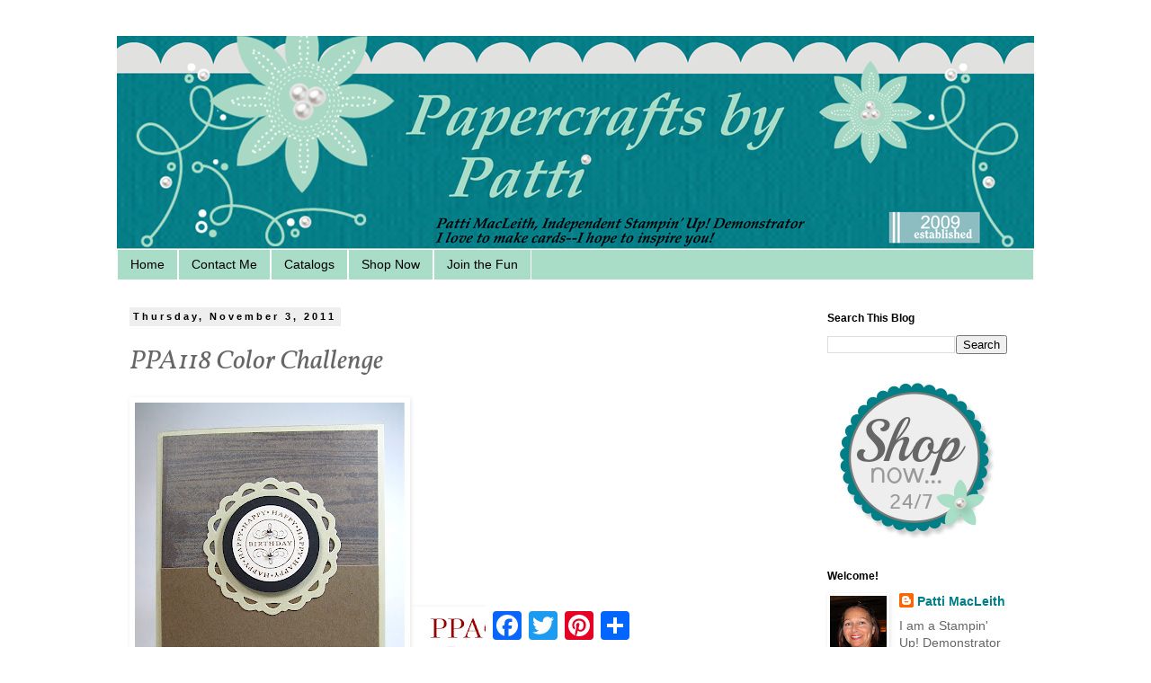

--- FILE ---
content_type: text/html; charset=UTF-8
request_url: http://www.papercraftsbypatti.com/2011/11/ppa118-color-challenge.html?showComment=1320328263064
body_size: 14254
content:
<!DOCTYPE html>
<html class='v2' dir='ltr' lang='en'>
<head>
<link href='https://www.blogger.com/static/v1/widgets/335934321-css_bundle_v2.css' rel='stylesheet' type='text/css'/>
<meta content='width=1100' name='viewport'/>
<meta content='text/html; charset=UTF-8' http-equiv='Content-Type'/>
<meta content='blogger' name='generator'/>
<link href='http://www.papercraftsbypatti.com/favicon.ico' rel='icon' type='image/x-icon'/>
<link href='http://www.papercraftsbypatti.com/2011/11/ppa118-color-challenge.html' rel='canonical'/>
<link rel="alternate" type="application/atom+xml" title="Papercrafts by Patti - Atom" href="http://www.papercraftsbypatti.com/feeds/posts/default" />
<link rel="alternate" type="application/rss+xml" title="Papercrafts by Patti - RSS" href="http://www.papercraftsbypatti.com/feeds/posts/default?alt=rss" />
<link rel="service.post" type="application/atom+xml" title="Papercrafts by Patti - Atom" href="https://www.blogger.com/feeds/3352512426368747394/posts/default" />

<link rel="alternate" type="application/atom+xml" title="Papercrafts by Patti - Atom" href="http://www.papercraftsbypatti.com/feeds/3447462924257510206/comments/default" />
<!--Can't find substitution for tag [blog.ieCssRetrofitLinks]-->
<link href='https://blogger.googleusercontent.com/img/b/R29vZ2xl/AVvXsEhX72R1JMS96XrmnZFWweI1BwTG5zZTVWZWf6ZP56YU1sCJJ27GgdbTEDwqoqACp56Agio-su21TLAJDRlAQwiiROz54I8EgGnYKR-3wwhN3bcqx0K_bsa6tiRcJvb8tGkyjYpkWxTUP5no/s400/11%253A3+PPA118.JPG' rel='image_src'/>
<meta content='http://www.papercraftsbypatti.com/2011/11/ppa118-color-challenge.html' property='og:url'/>
<meta content='PPA118 Color Challenge' property='og:title'/>
<meta content='This week our Celebrity Guest Artist is Carrie Gaskin and her blog is titled Artistic Avenger.  Please check out her work, as well as all of...' property='og:description'/>
<meta content='https://blogger.googleusercontent.com/img/b/R29vZ2xl/AVvXsEhX72R1JMS96XrmnZFWweI1BwTG5zZTVWZWf6ZP56YU1sCJJ27GgdbTEDwqoqACp56Agio-su21TLAJDRlAQwiiROz54I8EgGnYKR-3wwhN3bcqx0K_bsa6tiRcJvb8tGkyjYpkWxTUP5no/w1200-h630-p-k-no-nu/11%253A3+PPA118.JPG' property='og:image'/>
<title>Papercrafts by Patti: PPA118 Color Challenge</title>
<style type='text/css'>@font-face{font-family:'Dancing Script';font-style:normal;font-weight:400;font-display:swap;src:url(//fonts.gstatic.com/s/dancingscript/v29/If2cXTr6YS-zF4S-kcSWSVi_sxjsohD9F50Ruu7BMSo3Rep8hNX6plRPjLo.woff2)format('woff2');unicode-range:U+0102-0103,U+0110-0111,U+0128-0129,U+0168-0169,U+01A0-01A1,U+01AF-01B0,U+0300-0301,U+0303-0304,U+0308-0309,U+0323,U+0329,U+1EA0-1EF9,U+20AB;}@font-face{font-family:'Dancing Script';font-style:normal;font-weight:400;font-display:swap;src:url(//fonts.gstatic.com/s/dancingscript/v29/If2cXTr6YS-zF4S-kcSWSVi_sxjsohD9F50Ruu7BMSo3ROp8hNX6plRPjLo.woff2)format('woff2');unicode-range:U+0100-02BA,U+02BD-02C5,U+02C7-02CC,U+02CE-02D7,U+02DD-02FF,U+0304,U+0308,U+0329,U+1D00-1DBF,U+1E00-1E9F,U+1EF2-1EFF,U+2020,U+20A0-20AB,U+20AD-20C0,U+2113,U+2C60-2C7F,U+A720-A7FF;}@font-face{font-family:'Dancing Script';font-style:normal;font-weight:400;font-display:swap;src:url(//fonts.gstatic.com/s/dancingscript/v29/If2cXTr6YS-zF4S-kcSWSVi_sxjsohD9F50Ruu7BMSo3Sup8hNX6plRP.woff2)format('woff2');unicode-range:U+0000-00FF,U+0131,U+0152-0153,U+02BB-02BC,U+02C6,U+02DA,U+02DC,U+0304,U+0308,U+0329,U+2000-206F,U+20AC,U+2122,U+2191,U+2193,U+2212,U+2215,U+FEFF,U+FFFD;}@font-face{font-family:'Vollkorn';font-style:italic;font-weight:400;font-display:swap;src:url(//fonts.gstatic.com/s/vollkorn/v30/0ybuGDoxxrvAnPhYGxksckM2WMCpRjDj-DJGWlmTObTI2pg8HjHg9Q.woff2)format('woff2');unicode-range:U+0460-052F,U+1C80-1C8A,U+20B4,U+2DE0-2DFF,U+A640-A69F,U+FE2E-FE2F;}@font-face{font-family:'Vollkorn';font-style:italic;font-weight:400;font-display:swap;src:url(//fonts.gstatic.com/s/vollkorn/v30/0ybuGDoxxrvAnPhYGxksckM2WMCpRjDj-DJGWlmaObTI2pg8HjHg9Q.woff2)format('woff2');unicode-range:U+0301,U+0400-045F,U+0490-0491,U+04B0-04B1,U+2116;}@font-face{font-family:'Vollkorn';font-style:italic;font-weight:400;font-display:swap;src:url(//fonts.gstatic.com/s/vollkorn/v30/0ybuGDoxxrvAnPhYGxksckM2WMCpRjDj-DJGWlmdObTI2pg8HjHg9Q.woff2)format('woff2');unicode-range:U+0370-0377,U+037A-037F,U+0384-038A,U+038C,U+038E-03A1,U+03A3-03FF;}@font-face{font-family:'Vollkorn';font-style:italic;font-weight:400;font-display:swap;src:url(//fonts.gstatic.com/s/vollkorn/v30/0ybuGDoxxrvAnPhYGxksckM2WMCpRjDj-DJGWlmRObTI2pg8HjHg9Q.woff2)format('woff2');unicode-range:U+0102-0103,U+0110-0111,U+0128-0129,U+0168-0169,U+01A0-01A1,U+01AF-01B0,U+0300-0301,U+0303-0304,U+0308-0309,U+0323,U+0329,U+1EA0-1EF9,U+20AB;}@font-face{font-family:'Vollkorn';font-style:italic;font-weight:400;font-display:swap;src:url(//fonts.gstatic.com/s/vollkorn/v30/0ybuGDoxxrvAnPhYGxksckM2WMCpRjDj-DJGWlmQObTI2pg8HjHg9Q.woff2)format('woff2');unicode-range:U+0100-02BA,U+02BD-02C5,U+02C7-02CC,U+02CE-02D7,U+02DD-02FF,U+0304,U+0308,U+0329,U+1D00-1DBF,U+1E00-1E9F,U+1EF2-1EFF,U+2020,U+20A0-20AB,U+20AD-20C0,U+2113,U+2C60-2C7F,U+A720-A7FF;}@font-face{font-family:'Vollkorn';font-style:italic;font-weight:400;font-display:swap;src:url(//fonts.gstatic.com/s/vollkorn/v30/0ybuGDoxxrvAnPhYGxksckM2WMCpRjDj-DJGWlmeObTI2pg8HjE.woff2)format('woff2');unicode-range:U+0000-00FF,U+0131,U+0152-0153,U+02BB-02BC,U+02C6,U+02DA,U+02DC,U+0304,U+0308,U+0329,U+2000-206F,U+20AC,U+2122,U+2191,U+2193,U+2212,U+2215,U+FEFF,U+FFFD;}</style>
<style id='page-skin-1' type='text/css'><!--
/*
-----------------------------------------------
Blogger Template Style
Name:     Simple
Designer: Blogger
URL:      www.blogger.com
----------------------------------------------- */
/* Content
----------------------------------------------- */
body {
font: normal normal 14px Arial, Tahoma, Helvetica, FreeSans, sans-serif;
color: #666666;
background: #ffffff none repeat scroll top left;
padding: 0 0 0 0;
}
html body .region-inner {
min-width: 0;
max-width: 100%;
width: auto;
}
h2 {
font-size: 22px;
}
a:link {
text-decoration:none;
color: #007e87;
}
a:visited {
text-decoration:none;
color: #007e87;
}
a:hover {
text-decoration:underline;
color: #a9ddc7;
}
.body-fauxcolumn-outer .fauxcolumn-inner {
background: transparent none repeat scroll top left;
_background-image: none;
}
.body-fauxcolumn-outer .cap-top {
position: absolute;
z-index: 1;
height: 400px;
width: 100%;
}
.body-fauxcolumn-outer .cap-top .cap-left {
width: 100%;
background: transparent none repeat-x scroll top left;
_background-image: none;
}
.content-outer {
-moz-box-shadow: 0 0 0 rgba(0, 0, 0, .15);
-webkit-box-shadow: 0 0 0 rgba(0, 0, 0, .15);
-goog-ms-box-shadow: 0 0 0 #333333;
box-shadow: 0 0 0 rgba(0, 0, 0, .15);
margin-bottom: 1px;
}
.content-inner {
padding: 10px 40px;
}
.content-inner {
background-color: #ffffff;
}
/* Header
----------------------------------------------- */
.header-outer {
background: transparent none repeat-x scroll 0 -400px;
_background-image: none;
}
.Header h1 {
font: normal normal 30px Dancing Script;
color: #007e87;
text-shadow: 0 0 0 rgba(0, 0, 0, .2);
}
.Header h1 a {
color: #007e87;
}
.Header .description {
font-size: 18px;
color: #000000;
}
.header-inner .Header .titlewrapper {
padding: 22px 0;
}
.header-inner .Header .descriptionwrapper {
padding: 0 0;
}
/* Tabs
----------------------------------------------- */
.tabs-inner .section:first-child {
border-top: 0 solid #ffffff;
}
.tabs-inner .section:first-child ul {
margin-top: -1px;
border-top: 1px solid #ffffff;
border-left: 1px solid #ffffff;
border-right: 1px solid #ffffff;
}
.tabs-inner .widget ul {
background: #a9ddc7 none repeat-x scroll 0 -800px;
_background-image: none;
border-bottom: 1px solid #ffffff;
margin-top: 0;
margin-left: -30px;
margin-right: -30px;
}
.tabs-inner .widget li a {
display: inline-block;
padding: .6em 1em;
font: normal normal 14px Arial, Tahoma, Helvetica, FreeSans, sans-serif;
color: #000000;
border-left: 1px solid #ffffff;
border-right: 1px solid #ffffff;
}
.tabs-inner .widget li:first-child a {
border-left: none;
}
.tabs-inner .widget li.selected a, .tabs-inner .widget li a:hover {
color: #000000;
background-color: #007e87;
text-decoration: none;
}
/* Columns
----------------------------------------------- */
.main-outer {
border-top: 0 solid transparent;
}
.fauxcolumn-left-outer .fauxcolumn-inner {
border-right: 1px solid transparent;
}
.fauxcolumn-right-outer .fauxcolumn-inner {
border-left: 1px solid transparent;
}
/* Headings
----------------------------------------------- */
div.widget > h2,
div.widget h2.title {
margin: 0 0 1em 0;
font: normal bold 12px Arial, Tahoma, Helvetica, FreeSans, sans-serif;
color: #000000;
}
/* Widgets
----------------------------------------------- */
.widget .zippy {
color: #999999;
text-shadow: 2px 2px 1px rgba(0, 0, 0, .1);
}
.widget .popular-posts ul {
list-style: none;
}
/* Posts
----------------------------------------------- */
h2.date-header {
font: normal bold 11px Arial, Tahoma, Helvetica, FreeSans, sans-serif;
}
.date-header span {
background-color: #eeeeee;
color: #000000;
padding: 0.4em;
letter-spacing: 3px;
margin: inherit;
}
.main-inner {
padding-top: 35px;
padding-bottom: 65px;
}
.main-inner .column-center-inner {
padding: 0 0;
}
.main-inner .column-center-inner .section {
margin: 0 1em;
}
.post {
margin: 0 0 45px 0;
}
h3.post-title, .comments h4 {
font: italic normal 30px Vollkorn;
margin: .75em 0 0;
}
.post-body {
font-size: 110%;
line-height: 1.4;
position: relative;
}
.post-body img, .post-body .tr-caption-container, .Profile img, .Image img,
.BlogList .item-thumbnail img {
padding: 2px;
background: #ffffff;
border: 1px solid #ffffff;
-moz-box-shadow: 1px 1px 5px rgba(0, 0, 0, .1);
-webkit-box-shadow: 1px 1px 5px rgba(0, 0, 0, .1);
box-shadow: 1px 1px 5px rgba(0, 0, 0, .1);
}
.post-body img, .post-body .tr-caption-container {
padding: 5px;
}
.post-body .tr-caption-container {
color: #666666;
}
.post-body .tr-caption-container img {
padding: 0;
background: transparent;
border: none;
-moz-box-shadow: 0 0 0 rgba(0, 0, 0, .1);
-webkit-box-shadow: 0 0 0 rgba(0, 0, 0, .1);
box-shadow: 0 0 0 rgba(0, 0, 0, .1);
}
.post-header {
margin: 0 0 1.5em;
line-height: 1.6;
font-size: 90%;
}
.post-footer {
margin: 20px -2px 0;
padding: 5px 10px;
color: #999999;
background-color: #ffffff;
border-bottom: 1px solid #999999;
line-height: 1.6;
font-size: 90%;
}
#comments .comment-author {
padding-top: 1.5em;
border-top: 1px solid transparent;
background-position: 0 1.5em;
}
#comments .comment-author:first-child {
padding-top: 0;
border-top: none;
}
.avatar-image-container {
margin: .2em 0 0;
}
#comments .avatar-image-container img {
border: 1px solid #ffffff;
}
/* Comments
----------------------------------------------- */
.comments .comments-content .icon.blog-author {
background-repeat: no-repeat;
background-image: url([data-uri]);
}
.comments .comments-content .loadmore a {
border-top: 1px solid #999999;
border-bottom: 1px solid #999999;
}
.comments .comment-thread.inline-thread {
background-color: #ffffff;
}
.comments .continue {
border-top: 2px solid #999999;
}
/* Accents
---------------------------------------------- */
.section-columns td.columns-cell {
border-left: 1px solid transparent;
}
.blog-pager {
background: transparent url(//www.blogblog.com/1kt/simple/paging_dot.png) repeat-x scroll top center;
}
.blog-pager-older-link, .home-link,
.blog-pager-newer-link {
background-color: #ffffff;
padding: 5px;
}
.footer-outer {
border-top: 1px dashed #bbbbbb;
}
/* Mobile
----------------------------------------------- */
body.mobile  {
background-size: auto;
}
.mobile .body-fauxcolumn-outer {
background: transparent none repeat scroll top left;
}
.mobile .body-fauxcolumn-outer .cap-top {
background-size: 100% auto;
}
.mobile .content-outer {
-webkit-box-shadow: 0 0 3px rgba(0, 0, 0, .15);
box-shadow: 0 0 3px rgba(0, 0, 0, .15);
}
.mobile .tabs-inner .widget ul {
margin-left: 0;
margin-right: 0;
}
.mobile .post {
margin: 0;
}
.mobile .main-inner .column-center-inner .section {
margin: 0;
}
.mobile .date-header span {
padding: 0.1em 10px;
margin: 0 -10px;
}
.mobile h3.post-title {
margin: 0;
}
.mobile .blog-pager {
background: transparent none no-repeat scroll top center;
}
.mobile .footer-outer {
border-top: none;
}
.mobile .main-inner, .mobile .footer-inner {
background-color: #ffffff;
}
.mobile-index-contents {
color: #666666;
}
.mobile-link-button {
background-color: #007e87;
}
.mobile-link-button a:link, .mobile-link-button a:visited {
color: #ffffff;
}
.mobile .tabs-inner .section:first-child {
border-top: none;
}
.mobile .tabs-inner .PageList .widget-content {
background-color: #007e87;
color: #000000;
border-top: 1px solid #ffffff;
border-bottom: 1px solid #ffffff;
}
.mobile .tabs-inner .PageList .widget-content .pagelist-arrow {
border-left: 1px solid #ffffff;
}

--></style>
<style id='template-skin-1' type='text/css'><!--
body {
min-width: 1100px;
}
.content-outer, .content-fauxcolumn-outer, .region-inner {
min-width: 1100px;
max-width: 1100px;
_width: 1100px;
}
.main-inner .columns {
padding-left: 0px;
padding-right: 260px;
}
.main-inner .fauxcolumn-center-outer {
left: 0px;
right: 260px;
/* IE6 does not respect left and right together */
_width: expression(this.parentNode.offsetWidth -
parseInt("0px") -
parseInt("260px") + 'px');
}
.main-inner .fauxcolumn-left-outer {
width: 0px;
}
.main-inner .fauxcolumn-right-outer {
width: 260px;
}
.main-inner .column-left-outer {
width: 0px;
right: 100%;
margin-left: -0px;
}
.main-inner .column-right-outer {
width: 260px;
margin-right: -260px;
}
#layout {
min-width: 0;
}
#layout .content-outer {
min-width: 0;
width: 800px;
}
#layout .region-inner {
min-width: 0;
width: auto;
}
body#layout div.add_widget {
padding: 8px;
}
body#layout div.add_widget a {
margin-left: 32px;
}
--></style>
<link href='https://www.blogger.com/dyn-css/authorization.css?targetBlogID=3352512426368747394&amp;zx=87ecff57-a914-4097-9bbb-fdbe839b8498' media='none' onload='if(media!=&#39;all&#39;)media=&#39;all&#39;' rel='stylesheet'/><noscript><link href='https://www.blogger.com/dyn-css/authorization.css?targetBlogID=3352512426368747394&amp;zx=87ecff57-a914-4097-9bbb-fdbe839b8498' rel='stylesheet'/></noscript>
<meta name='google-adsense-platform-account' content='ca-host-pub-1556223355139109'/>
<meta name='google-adsense-platform-domain' content='blogspot.com'/>

</head>
<body class='loading variant-simplysimple'>
<div class='navbar no-items section' id='navbar' name='Navbar'>
</div>
<div class='body-fauxcolumns'>
<div class='fauxcolumn-outer body-fauxcolumn-outer'>
<div class='cap-top'>
<div class='cap-left'></div>
<div class='cap-right'></div>
</div>
<div class='fauxborder-left'>
<div class='fauxborder-right'></div>
<div class='fauxcolumn-inner'>
</div>
</div>
<div class='cap-bottom'>
<div class='cap-left'></div>
<div class='cap-right'></div>
</div>
</div>
</div>
<div class='content'>
<div class='content-fauxcolumns'>
<div class='fauxcolumn-outer content-fauxcolumn-outer'>
<div class='cap-top'>
<div class='cap-left'></div>
<div class='cap-right'></div>
</div>
<div class='fauxborder-left'>
<div class='fauxborder-right'></div>
<div class='fauxcolumn-inner'>
</div>
</div>
<div class='cap-bottom'>
<div class='cap-left'></div>
<div class='cap-right'></div>
</div>
</div>
</div>
<div class='content-outer'>
<div class='content-cap-top cap-top'>
<div class='cap-left'></div>
<div class='cap-right'></div>
</div>
<div class='fauxborder-left content-fauxborder-left'>
<div class='fauxborder-right content-fauxborder-right'></div>
<div class='content-inner'>
<header>
<div class='header-outer'>
<div class='header-cap-top cap-top'>
<div class='cap-left'></div>
<div class='cap-right'></div>
</div>
<div class='fauxborder-left header-fauxborder-left'>
<div class='fauxborder-right header-fauxborder-right'></div>
<div class='region-inner header-inner'>
<div class='header section' id='header' name='Header'><div class='widget Header' data-version='1' id='Header1'>
<div id='header-inner'>
<a href='http://www.papercraftsbypatti.com/' style='display: block'>
<img alt='Papercrafts by Patti' height='238px; ' id='Header1_headerimg' src='https://blogger.googleusercontent.com/img/b/R29vZ2xl/AVvXsEiKDFypOwKvrgRHpHtIJGqaZGQtBrhK5wQx5ZlyH43TyAdyNdLnmsh8rkLoMl1lMLo35YT__oh5E2DQg6ZT8wmnqhj5M4ETdAL7jSDgLMOHysnPuH96gVvI9ueVzkjtJEfqNdBF1qCwOxkA/s1600/No+Scallop+on+the+Bottom.png' style='display: block' width='1024px; '/>
</a>
</div>
</div></div>
</div>
</div>
<div class='header-cap-bottom cap-bottom'>
<div class='cap-left'></div>
<div class='cap-right'></div>
</div>
</div>
</header>
<div class='tabs-outer'>
<div class='tabs-cap-top cap-top'>
<div class='cap-left'></div>
<div class='cap-right'></div>
</div>
<div class='fauxborder-left tabs-fauxborder-left'>
<div class='fauxborder-right tabs-fauxborder-right'></div>
<div class='region-inner tabs-inner'>
<div class='tabs section' id='crosscol' name='Cross-Column'><div class='widget LinkList' data-version='1' id='LinkList1'>
<h2>Navigation</h2>
<div class='widget-content'>
<ul>
<li><a href='http://papercraftsbypatti.blogspot.com/'>Home</a></li>
<li><a href='mailto:patimac1980@yahoo.com'>Contact Me</a></li>
<li><a href='http://www.stampinup.net/esuite/home/papercraftsbypatti/catalogs'>Catalogs</a></li>
<li><a href='http://www.stampinup.com/ECWeb/?dbwsdemoid= 2047493'>Shop Now</a></li>
<li><a href='http://www.stampinup.net/esuite/home/papercraftsbypatti/jointhefun'>Join the Fun</a></li>
</ul>
<div class='clear'></div>
</div>
</div></div>
<div class='tabs no-items section' id='crosscol-overflow' name='Cross-Column 2'></div>
</div>
</div>
<div class='tabs-cap-bottom cap-bottom'>
<div class='cap-left'></div>
<div class='cap-right'></div>
</div>
</div>
<div class='main-outer'>
<div class='main-cap-top cap-top'>
<div class='cap-left'></div>
<div class='cap-right'></div>
</div>
<div class='fauxborder-left main-fauxborder-left'>
<div class='fauxborder-right main-fauxborder-right'></div>
<div class='region-inner main-inner'>
<div class='columns fauxcolumns'>
<div class='fauxcolumn-outer fauxcolumn-center-outer'>
<div class='cap-top'>
<div class='cap-left'></div>
<div class='cap-right'></div>
</div>
<div class='fauxborder-left'>
<div class='fauxborder-right'></div>
<div class='fauxcolumn-inner'>
</div>
</div>
<div class='cap-bottom'>
<div class='cap-left'></div>
<div class='cap-right'></div>
</div>
</div>
<div class='fauxcolumn-outer fauxcolumn-left-outer'>
<div class='cap-top'>
<div class='cap-left'></div>
<div class='cap-right'></div>
</div>
<div class='fauxborder-left'>
<div class='fauxborder-right'></div>
<div class='fauxcolumn-inner'>
</div>
</div>
<div class='cap-bottom'>
<div class='cap-left'></div>
<div class='cap-right'></div>
</div>
</div>
<div class='fauxcolumn-outer fauxcolumn-right-outer'>
<div class='cap-top'>
<div class='cap-left'></div>
<div class='cap-right'></div>
</div>
<div class='fauxborder-left'>
<div class='fauxborder-right'></div>
<div class='fauxcolumn-inner'>
</div>
</div>
<div class='cap-bottom'>
<div class='cap-left'></div>
<div class='cap-right'></div>
</div>
</div>
<!-- corrects IE6 width calculation -->
<div class='columns-inner'>
<div class='column-center-outer'>
<div class='column-center-inner'>
<div class='main section' id='main' name='Main'><div class='widget Blog' data-version='1' id='Blog1'>
<div class='blog-posts hfeed'>

          <div class="date-outer">
        
<h2 class='date-header'><span>Thursday, November 3, 2011</span></h2>

          <div class="date-posts">
        
<div class='post-outer'>
<div class='post hentry uncustomized-post-template' itemprop='blogPost' itemscope='itemscope' itemtype='http://schema.org/BlogPosting'>
<meta content='https://blogger.googleusercontent.com/img/b/R29vZ2xl/AVvXsEhX72R1JMS96XrmnZFWweI1BwTG5zZTVWZWf6ZP56YU1sCJJ27GgdbTEDwqoqACp56Agio-su21TLAJDRlAQwiiROz54I8EgGnYKR-3wwhN3bcqx0K_bsa6tiRcJvb8tGkyjYpkWxTUP5no/s400/11%253A3+PPA118.JPG' itemprop='image_url'/>
<meta content='3352512426368747394' itemprop='blogId'/>
<meta content='3447462924257510206' itemprop='postId'/>
<a name='3447462924257510206'></a>
<h3 class='post-title entry-title' itemprop='name'>
PPA118 Color Challenge
</h3>
<div class='post-header'>
<div class='post-header-line-1'></div>
</div>
<div class='post-body entry-content' id='post-body-3447462924257510206' itemprop='description articleBody'>
<a href="https://blogger.googleusercontent.com/img/b/R29vZ2xl/AVvXsEhX72R1JMS96XrmnZFWweI1BwTG5zZTVWZWf6ZP56YU1sCJJ27GgdbTEDwqoqACp56Agio-su21TLAJDRlAQwiiROz54I8EgGnYKR-3wwhN3bcqx0K_bsa6tiRcJvb8tGkyjYpkWxTUP5no/s1600/11%253A3+PPA118.JPG" onblur="try {parent.deselectBloggerImageGracefully();} catch(e) {}"><img alt="" border="0" id="BLOGGER_PHOTO_ID_5669875088521949506" src="https://blogger.googleusercontent.com/img/b/R29vZ2xl/AVvXsEhX72R1JMS96XrmnZFWweI1BwTG5zZTVWZWf6ZP56YU1sCJJ27GgdbTEDwqoqACp56Agio-su21TLAJDRlAQwiiROz54I8EgGnYKR-3wwhN3bcqx0K_bsa6tiRcJvb8tGkyjYpkWxTUP5no/s400/11%253A3+PPA118.JPG" style="cursor:pointer; cursor:hand;width: 300px; height: 400px;" /></a><img alt="" border="0" id="BLOGGER_PHOTO_ID_5669875882614126834" src="https://blogger.googleusercontent.com/img/b/R29vZ2xl/AVvXsEg7TzpBfWrNB-HaRSwTUEyNKCoGDU4Sc6t-GAHUF4MtudMnrqkQQWtBzGGAJZUgsFvP12pUfaldG2y6VP1PJ3RHleptYkKfRq2-6ciA_DUKJIN035oMTEHdctKFH-vSfLT4HHGPfVZYMVQu/s200/File.png" style="cursor:pointer; cursor:hand;width: 200px; height: 167px;" /><div><br /></div><div>This week our Celebrity Guest Artist is Carrie Gaskin and her blog is titled <b><a href="http://artisticavenger.com/">Artistic Avenger.</a></b> Please check out her work, as well as all of our <b><a href="http://www.palspaperarts.com">Design Team</a></b> and Pals Paper Arts participants.<br /><div><br /></div><div>When I first saw these <b>Challenge Colors</b>, I was worried. How would they look together? What supplies would I use? Then it all came together, once I decided to use the above print from <b>Well Worn</b> designer series paper! The wood-look print was a perfect starting point, incorporating the Early Espresso/Chocolate Chip/Soft Suede in the grain of the print. Make the base of the card River Rock offset all of the darkness in the print.<br /><div><br /></div><div><br /><a href="https://blogger.googleusercontent.com/img/b/R29vZ2xl/AVvXsEiQyUYmL_l7EfCMNS6pYArwZTKE7hSBW3SD14il17LmQLyg145Gd6MadE1BLxIsg-VeJ6GU4rrwuSfsSM0xXp2xphNSpWutfZnq8tcjWK1M8259EDvBsRNKFFB8w2yv5OLMX_LfuXzSbueW/s1600/11%253A3+PPA118.2.JPG" onblur="try {parent.deselectBloggerImageGracefully();} catch(e) {}"><img alt="" border="0" id="BLOGGER_PHOTO_ID_5669874922620255890" src="https://blogger.googleusercontent.com/img/b/R29vZ2xl/AVvXsEiQyUYmL_l7EfCMNS6pYArwZTKE7hSBW3SD14il17LmQLyg145Gd6MadE1BLxIsg-VeJ6GU4rrwuSfsSM0xXp2xphNSpWutfZnq8tcjWK1M8259EDvBsRNKFFB8w2yv5OLMX_LfuXzSbueW/s320/11%253A3+PPA118.2.JPG" style="cursor:pointer; cursor:hand;width: 270px; height: 320px;" /></a></div><div><br /></div><div>I then decided that my element would bring all of the colors together by using the neutral colors of Naturals Ivory (1-3/8" circle) and Basic Black (1-3/4" circle). These were matted with the lighter River Rock scalloped circle from the Perfect Pennants Die and using my Big Shot. LOVE my Big Shot! Have you seen the extended promotion for a *free* Big Shot? Details <b>here</b>.</div><div><br /></div><div>Supplies List:</div><div>Card Stock: Early Espresso, Soft Suede, River Rock, Naturals Ivory, Basic Black</div><div>Designer Series Paper: Well Worn</div><div>Stamps: Happiest Birthday Wishes</div><div>Ink: Chocolate Chip</div><div>Punches: 1-3/8" and 1-3/4" circle</div><div>Extras: Big Shot, Perfect Pennants Die, Silver Mini Brads, Stampin' Dimensionals, Snail adhesive</div><div><a></a><div><a></a><a><br /></a></div><div><a><br /></a></div><img src="http://sites.google.com/site/pattimacleithimages/images/PattiSignature.png" /><script type="text/javascript">  var _gaq = _gaq || [];  _gaq.push(['_setAccount', 'UA-13186815-1']);  _gaq.push(['_trackPageview']);  (function() {    var ga = document.createElement('script'); ga.type = 'text/javascript'; ga.async = true;    ga.src = ('https:' == document.location.protocol ? 'https://ssl' : 'http://www') + '.google-analytics.com/ga.js';    var s = document.getElementsByTagName('script')[0]; s.parentNode.insertBefore(ga, s);  })();</script></div></div></div>
<div style='clear: both;'></div>
</div>
<div class='post-footer'>
<div class='post-footer-line post-footer-line-1'>
<span class='post-author vcard'>
Posted by
<span class='fn' itemprop='author' itemscope='itemscope' itemtype='http://schema.org/Person'>
<meta content='https://www.blogger.com/profile/03302730548201335861' itemprop='url'/>
<a class='g-profile' href='https://www.blogger.com/profile/03302730548201335861' rel='author' title='author profile'>
<span itemprop='name'>Patti MacLeith</span>
</a>
</span>
</span>
<span class='post-timestamp'>
at
<meta content='http://www.papercraftsbypatti.com/2011/11/ppa118-color-challenge.html' itemprop='url'/>
<a class='timestamp-link' href='http://www.papercraftsbypatti.com/2011/11/ppa118-color-challenge.html' rel='bookmark' title='permanent link'><abbr class='published' itemprop='datePublished' title='2011-11-03T02:25:00-07:00'>2:25&#8239;AM</abbr></a>
</span>
<span class='post-comment-link'>
</span>
<span class='post-icons'>
<span class='item-control blog-admin pid-183109503'>
<a href='https://www.blogger.com/post-edit.g?blogID=3352512426368747394&postID=3447462924257510206&from=pencil' title='Edit Post'>
<img alt='' class='icon-action' height='18' src='https://resources.blogblog.com/img/icon18_edit_allbkg.gif' width='18'/>
</a>
</span>
</span>
<div class='post-share-buttons goog-inline-block'>
<a class='goog-inline-block share-button sb-email' href='https://www.blogger.com/share-post.g?blogID=3352512426368747394&postID=3447462924257510206&target=email' target='_blank' title='Email This'><span class='share-button-link-text'>Email This</span></a><a class='goog-inline-block share-button sb-blog' href='https://www.blogger.com/share-post.g?blogID=3352512426368747394&postID=3447462924257510206&target=blog' onclick='window.open(this.href, "_blank", "height=270,width=475"); return false;' target='_blank' title='BlogThis!'><span class='share-button-link-text'>BlogThis!</span></a><a class='goog-inline-block share-button sb-twitter' href='https://www.blogger.com/share-post.g?blogID=3352512426368747394&postID=3447462924257510206&target=twitter' target='_blank' title='Share to X'><span class='share-button-link-text'>Share to X</span></a><a class='goog-inline-block share-button sb-facebook' href='https://www.blogger.com/share-post.g?blogID=3352512426368747394&postID=3447462924257510206&target=facebook' onclick='window.open(this.href, "_blank", "height=430,width=640"); return false;' target='_blank' title='Share to Facebook'><span class='share-button-link-text'>Share to Facebook</span></a><a class='goog-inline-block share-button sb-pinterest' href='https://www.blogger.com/share-post.g?blogID=3352512426368747394&postID=3447462924257510206&target=pinterest' target='_blank' title='Share to Pinterest'><span class='share-button-link-text'>Share to Pinterest</span></a>
</div>
</div>
<div class='post-footer-line post-footer-line-2'>
<span class='post-labels'>
Labels:
<a href='http://www.papercraftsbypatti.com/search/label/Big%20Shot' rel='tag'>Big Shot</a>,
<a href='http://www.papercraftsbypatti.com/search/label/Happiest%20Birthday%20Wishes%20%28hostess%29' rel='tag'>Happiest Birthday Wishes (hostess)</a>,
<a href='http://www.papercraftsbypatti.com/search/label/Masculine%20Birthday' rel='tag'>Masculine Birthday</a>,
<a href='http://www.papercraftsbypatti.com/search/label/Perfect%20Pennants' rel='tag'>Perfect Pennants</a>,
<a href='http://www.papercraftsbypatti.com/search/label/PPA' rel='tag'>PPA</a>
</span>
</div>
<div class='post-footer-line post-footer-line-3'>
<span class='post-location'>
</span>
</div>
</div>
</div>
<div class='comments' id='comments'>
<a name='comments'></a>
<h4>6 comments:</h4>
<div id='Blog1_comments-block-wrapper'>
<dl class='avatar-comment-indent' id='comments-block'>
<dt class='comment-author ' id='c4629036168335494197'>
<a name='c4629036168335494197'></a>
<div class="avatar-image-container vcard"><span dir="ltr"><a href="https://www.blogger.com/profile/06863218419028355146" target="" rel="nofollow" onclick="" class="avatar-hovercard" id="av-4629036168335494197-06863218419028355146"><img src="https://resources.blogblog.com/img/blank.gif" width="35" height="35" class="delayLoad" style="display: none;" longdesc="//blogger.googleusercontent.com/img/b/R29vZ2xl/AVvXsEhddUAOWjqN-GNnsMZyyPwdNNLNm_aXh2ZDqDjwYxgkNb2xSF-M7_53cppJYG7kX2zW3Vo6w6zP3t2I9wOHaQlHfA3dkuTk-E4QmzwtQxDNdCHQN63tqbzy-80jbQ7Yyg/s45-c/profile+pic+for+blog-001.jpg" alt="" title="Diane -  oliver.mdiane@comcast.net">

<noscript><img src="//blogger.googleusercontent.com/img/b/R29vZ2xl/AVvXsEhddUAOWjqN-GNnsMZyyPwdNNLNm_aXh2ZDqDjwYxgkNb2xSF-M7_53cppJYG7kX2zW3Vo6w6zP3t2I9wOHaQlHfA3dkuTk-E4QmzwtQxDNdCHQN63tqbzy-80jbQ7Yyg/s45-c/profile+pic+for+blog-001.jpg" width="35" height="35" class="photo" alt=""></noscript></a></span></div>
<a href='https://www.blogger.com/profile/06863218419028355146' rel='nofollow'>Diane -  oliver.mdiane@comcast.net</a>
said...
</dt>
<dd class='comment-body' id='Blog1_cmt-4629036168335494197'>
<p>
Patti great card, clean and classy. Love your medallion too. Hugs
</p>
</dd>
<dd class='comment-footer'>
<span class='comment-timestamp'>
<a href='http://www.papercraftsbypatti.com/2011/11/ppa118-color-challenge.html?showComment=1320321757382#c4629036168335494197' title='comment permalink'>
November 3, 2011 at 5:02&#8239;AM
</a>
<span class='item-control blog-admin pid-1736899445'>
<a class='comment-delete' href='https://www.blogger.com/comment/delete/3352512426368747394/4629036168335494197' title='Delete Comment'>
<img src='https://resources.blogblog.com/img/icon_delete13.gif'/>
</a>
</span>
</span>
</dd>
<dt class='comment-author ' id='c3168581025108291449'>
<a name='c3168581025108291449'></a>
<div class="avatar-image-container vcard"><span dir="ltr"><a href="https://www.blogger.com/profile/07996316861420678830" target="" rel="nofollow" onclick="" class="avatar-hovercard" id="av-3168581025108291449-07996316861420678830"><img src="https://resources.blogblog.com/img/blank.gif" width="35" height="35" class="delayLoad" style="display: none;" longdesc="//blogger.googleusercontent.com/img/b/R29vZ2xl/AVvXsEgUyANP_dKTM-q8NBT6U9S0tUby2ZgLK2iuQrnf5-y5_35qDbQMXeCfM18zdSr0bejxMgymk_xbSeM_GT9bO1fcsTEgWh-eH3qy7njN6zVMg1xqTtRkW1ih9cwVCry7-A/s45-c/*" alt="" title="Linda Callahan">

<noscript><img src="//blogger.googleusercontent.com/img/b/R29vZ2xl/AVvXsEgUyANP_dKTM-q8NBT6U9S0tUby2ZgLK2iuQrnf5-y5_35qDbQMXeCfM18zdSr0bejxMgymk_xbSeM_GT9bO1fcsTEgWh-eH3qy7njN6zVMg1xqTtRkW1ih9cwVCry7-A/s45-c/*" width="35" height="35" class="photo" alt=""></noscript></a></span></div>
<a href='https://www.blogger.com/profile/07996316861420678830' rel='nofollow'>Linda Callahan</a>
said...
</dt>
<dd class='comment-body' id='Blog1_cmt-3168581025108291449'>
<p>
The woodgrain is perfect for this challenge!  I don&#39;t have that die but I love how you used it to make the medallion - might have to rethink that!
</p>
</dd>
<dd class='comment-footer'>
<span class='comment-timestamp'>
<a href='http://www.papercraftsbypatti.com/2011/11/ppa118-color-challenge.html?showComment=1320328263064#c3168581025108291449' title='comment permalink'>
November 3, 2011 at 6:51&#8239;AM
</a>
<span class='item-control blog-admin pid-811398332'>
<a class='comment-delete' href='https://www.blogger.com/comment/delete/3352512426368747394/3168581025108291449' title='Delete Comment'>
<img src='https://resources.blogblog.com/img/icon_delete13.gif'/>
</a>
</span>
</span>
</dd>
<dt class='comment-author ' id='c2416308651391372577'>
<a name='c2416308651391372577'></a>
<div class="avatar-image-container avatar-stock"><span dir="ltr"><a href="https://www.blogger.com/profile/13422524006077442007" target="" rel="nofollow" onclick="" class="avatar-hovercard" id="av-2416308651391372577-13422524006077442007"><img src="//www.blogger.com/img/blogger_logo_round_35.png" width="35" height="35" alt="" title="Ginger">

</a></span></div>
<a href='https://www.blogger.com/profile/13422524006077442007' rel='nofollow'>Ginger</a>
said...
</dt>
<dd class='comment-body' id='Blog1_cmt-2416308651391372577'>
<p>
The medallion adds just the right touch to soften the woodgrain.  Great masculine card.
</p>
</dd>
<dd class='comment-footer'>
<span class='comment-timestamp'>
<a href='http://www.papercraftsbypatti.com/2011/11/ppa118-color-challenge.html?showComment=1320330193941#c2416308651391372577' title='comment permalink'>
November 3, 2011 at 7:23&#8239;AM
</a>
<span class='item-control blog-admin pid-443750881'>
<a class='comment-delete' href='https://www.blogger.com/comment/delete/3352512426368747394/2416308651391372577' title='Delete Comment'>
<img src='https://resources.blogblog.com/img/icon_delete13.gif'/>
</a>
</span>
</span>
</dd>
<dt class='comment-author ' id='c3614440769130716040'>
<a name='c3614440769130716040'></a>
<div class="avatar-image-container avatar-stock"><span dir="ltr"><a href="http://stampinpretty.typepad.com/" target="" rel="nofollow" onclick=""><img src="//resources.blogblog.com/img/blank.gif" width="35" height="35" alt="" title="Mary Fish">

</a></span></div>
<a href='http://stampinpretty.typepad.com/' rel='nofollow'>Mary Fish</a>
said...
</dt>
<dd class='comment-body' id='Blog1_cmt-3614440769130716040'>
<p>
You did a great job with the colors!<br /><br />Hugs, M
</p>
</dd>
<dd class='comment-footer'>
<span class='comment-timestamp'>
<a href='http://www.papercraftsbypatti.com/2011/11/ppa118-color-challenge.html?showComment=1320345750604#c3614440769130716040' title='comment permalink'>
November 3, 2011 at 11:42&#8239;AM
</a>
<span class='item-control blog-admin pid-1541931211'>
<a class='comment-delete' href='https://www.blogger.com/comment/delete/3352512426368747394/3614440769130716040' title='Delete Comment'>
<img src='https://resources.blogblog.com/img/icon_delete13.gif'/>
</a>
</span>
</span>
</dd>
<dt class='comment-author ' id='c6198225554741674651'>
<a name='c6198225554741674651'></a>
<div class="avatar-image-container vcard"><span dir="ltr"><a href="https://www.blogger.com/profile/05994993934096276972" target="" rel="nofollow" onclick="" class="avatar-hovercard" id="av-6198225554741674651-05994993934096276972"><img src="https://resources.blogblog.com/img/blank.gif" width="35" height="35" class="delayLoad" style="display: none;" longdesc="//blogger.googleusercontent.com/img/b/R29vZ2xl/AVvXsEj_aubqItqRYpwBqskVHE_aLq7FmleCHLcUHQHDrinqWB6sH09uvc-OEMR5MZ-xvGJDRCYwVmp7PI-_AHmD6f7tcar80rAkmeV00LJD3SQD4b36b2PJZ3eF38aUz6ZePw/s45-c/Jackie+and+Mom+at+Candlewood+Suites%2C+Waukesha+Weekend.jpg" alt="" title="Ann Schach">

<noscript><img src="//blogger.googleusercontent.com/img/b/R29vZ2xl/AVvXsEj_aubqItqRYpwBqskVHE_aLq7FmleCHLcUHQHDrinqWB6sH09uvc-OEMR5MZ-xvGJDRCYwVmp7PI-_AHmD6f7tcar80rAkmeV00LJD3SQD4b36b2PJZ3eF38aUz6ZePw/s45-c/Jackie+and+Mom+at+Candlewood+Suites%2C+Waukesha+Weekend.jpg" width="35" height="35" class="photo" alt=""></noscript></a></span></div>
<a href='https://www.blogger.com/profile/05994993934096276972' rel='nofollow'>Ann Schach</a>
said...
</dt>
<dd class='comment-body' id='Blog1_cmt-6198225554741674651'>
<p>
Wow, Patti! The center medallion is fabulous! This is a perfect masculine card!
</p>
</dd>
<dd class='comment-footer'>
<span class='comment-timestamp'>
<a href='http://www.papercraftsbypatti.com/2011/11/ppa118-color-challenge.html?showComment=1320353789118#c6198225554741674651' title='comment permalink'>
November 3, 2011 at 1:56&#8239;PM
</a>
<span class='item-control blog-admin pid-1781617933'>
<a class='comment-delete' href='https://www.blogger.com/comment/delete/3352512426368747394/6198225554741674651' title='Delete Comment'>
<img src='https://resources.blogblog.com/img/icon_delete13.gif'/>
</a>
</span>
</span>
</dd>
<dt class='comment-author ' id='c3964520388842932341'>
<a name='c3964520388842932341'></a>
<div class="avatar-image-container avatar-stock"><span dir="ltr"><a href="http://margaretmoody.typepad.com" target="" rel="nofollow" onclick=""><img src="//resources.blogblog.com/img/blank.gif" width="35" height="35" alt="" title="Margaret Moody">

</a></span></div>
<a href='http://margaretmoody.typepad.com' rel='nofollow'>Margaret Moody</a>
said...
</dt>
<dd class='comment-body' id='Blog1_cmt-3964520388842932341'>
<p>
The scalloped circle looks great against the Soft Suede and the woodgrain patterned paper, Patti! Love the simplicity of the overall design!  Clean and simple!
</p>
</dd>
<dd class='comment-footer'>
<span class='comment-timestamp'>
<a href='http://www.papercraftsbypatti.com/2011/11/ppa118-color-challenge.html?showComment=1320362235707#c3964520388842932341' title='comment permalink'>
November 3, 2011 at 4:17&#8239;PM
</a>
<span class='item-control blog-admin pid-1541931211'>
<a class='comment-delete' href='https://www.blogger.com/comment/delete/3352512426368747394/3964520388842932341' title='Delete Comment'>
<img src='https://resources.blogblog.com/img/icon_delete13.gif'/>
</a>
</span>
</span>
</dd>
</dl>
</div>
<p class='comment-footer'>
<a href='https://www.blogger.com/comment/fullpage/post/3352512426368747394/3447462924257510206' onclick='javascript:window.open(this.href, "bloggerPopup", "toolbar=0,location=0,statusbar=1,menubar=0,scrollbars=yes,width=640,height=500"); return false;'>Post a Comment</a>
</p>
</div>
</div>

        </div></div>
      
</div>
<div class='blog-pager' id='blog-pager'>
<span id='blog-pager-newer-link'>
<a class='blog-pager-newer-link' href='http://www.papercraftsbypatti.com/2011/11/ppa-preview_09.html' id='Blog1_blog-pager-newer-link' title='Newer Post'>Newer Post</a>
</span>
<span id='blog-pager-older-link'>
<a class='blog-pager-older-link' href='http://www.papercraftsbypatti.com/2011/11/ppa-preview.html' id='Blog1_blog-pager-older-link' title='Older Post'>Older Post</a>
</span>
<a class='home-link' href='http://www.papercraftsbypatti.com/'>Home</a>
</div>
<div class='clear'></div>
<div class='post-feeds'>
<div class='feed-links'>
Subscribe to:
<a class='feed-link' href='http://www.papercraftsbypatti.com/feeds/3447462924257510206/comments/default' target='_blank' type='application/atom+xml'>Post Comments (Atom)</a>
</div>
</div>
</div></div>
</div>
</div>
<div class='column-left-outer'>
<div class='column-left-inner'>
<aside>
</aside>
</div>
</div>
<div class='column-right-outer'>
<div class='column-right-inner'>
<aside>
<div class='sidebar section' id='sidebar-right-1'><div class='widget BlogSearch' data-version='1' id='BlogSearch1'>
<h2 class='title'>Search This Blog</h2>
<div class='widget-content'>
<div id='BlogSearch1_form'>
<form action='http://www.papercraftsbypatti.com/search' class='gsc-search-box' target='_top'>
<table cellpadding='0' cellspacing='0' class='gsc-search-box'>
<tbody>
<tr>
<td class='gsc-input'>
<input autocomplete='off' class='gsc-input' name='q' size='10' title='search' type='text' value=''/>
</td>
<td class='gsc-search-button'>
<input class='gsc-search-button' title='search' type='submit' value='Search'/>
</td>
</tr>
</tbody>
</table>
</form>
</div>
</div>
<div class='clear'></div>
</div><div class='widget HTML' data-version='1' id='HTML1'>
<div class='widget-content'>
<center><a href="http://www.stampinup.com/ECWeb/?dbwsdemoid=%2047493" rel="nofollow" target="_blank"><img border="0" data-original-height="175" data-original-width="175" src="https://blogger.googleusercontent.com/img/b/R29vZ2xl/AVvXsEgmr_H_zXTUkM6ZPEcmpJ51jEpXzcb4DXu0CXTpCJYhPxLnsB9A4uSepLWkLAPj4Xc0tFT9V2uurbsYby3G4rLdVcOVlxxy26mkwT2URWaVShU_VHnxZewRM0EAUGybY-a8mSsrM9WGcdQ/s1600/Patti+Shop+Now+2.png" /></a></center>
</div>
<div class='clear'></div>
</div><div class='widget Profile' data-version='1' id='Profile1'>
<h2>Welcome!</h2>
<div class='widget-content'>
<a href='https://www.blogger.com/profile/03302730548201335861'><img alt='My photo' class='profile-img' height='80' src='//1.bp.blogspot.com/_E3xO8c_DPqI/S2o4sARUrII/AAAAAAAABLA/eDCoXZKfx_s/S220-s80/FB+PROFILE+PIC.JPG' width='63'/></a>
<dl class='profile-datablock'>
<dt class='profile-data'>
<a class='profile-name-link g-profile' href='https://www.blogger.com/profile/03302730548201335861' rel='author' style='background-image: url(//www.blogger.com/img/logo-16.png);'>
Patti MacLeith
</a>
</dt>
<dd class='profile-textblock'>I am a Stampin' Up! Demonstrator and I am eager to share my love of papercrafting, stamping and scrapbooking with anyone near or far.  I like making new friends and encouraging others in their creativity like I have been encouraged by the stamping community. You can email me: patimac1980@yahoo.com</dd>
</dl>
<a class='profile-link' href='https://www.blogger.com/profile/03302730548201335861' rel='author'>View my complete profile</a>
<div class='clear'></div>
</div>
</div><div class='widget HTML' data-version='1' id='HTML3'>
<div class='widget-content'>
<center><a href="mailto:patimac1980@yahoo.com" rel="nofollow" target="_blank"><img border="0" data-original-height="62" data-original-width="175" src="https://blogger.googleusercontent.com/img/b/R29vZ2xl/AVvXsEj8VvAFXPsx-8nLGbIloLZ-zEl3n19F5NaVsyyTHN_1fxo6uA3LYJevyR9hC2pbR06fbpR2ZLPynqhnTsLysXd-vNuPefuOV2Q76JIW2pV6ziEXLCGKDxi4MMetuvCGeGzRkXHfHUDJr4w/s1600/Patti+Email+.png" /></a></center>
</div>
<div class='clear'></div>
</div><div class='widget Image' data-version='1' id='Image3'>
<div class='widget-content'>
<img alt='' height='200' id='Image3_img' src='https://blogger.googleusercontent.com/img/a/AVvXsEi6vBk2wCkw8zoi8rvJHns3VG6KdGMaNMQofoEBREwh6prtlvx4_9SxK77bG05XGMV-9_mQExsb3ZtiOpQZeyWRXmtqxeMTtiCWdxEJBlY0way7tFIBfaWHLZp_HzAmhGaqO6FoJjihpOYkrNKtmPVE-kPUoBugKuoLKg74VNDA4mYOIXY9bovG2hSHdSA=s200' width='200'/>
<br/>
</div>
<div class='clear'></div>
</div><div class='widget Image' data-version='1' id='Image1'>
<div class='widget-content'>
<img alt='' height='200' id='Image1_img' src='https://blogger.googleusercontent.com/img/b/R29vZ2xl/AVvXsEhu-wUZfBav8h8uZ7wRrLBu7QRxymifNRRS_SwtQW-OaCJYZ-WOVvDBN4PGHsL4TVGBM87YAnqJ-oJ-gmWrYdEJD66msCGlMgBNEajuBxhAAZKTi2toXgreNVrz7FUWRKddUA9cth5zB18/s1600/2020_ONSTAGE_BLOG_BUTTON_ANNUAL_TEAM_BUILDING_1_EN.jpg' width='200'/>
<br/>
</div>
<div class='clear'></div>
</div><div class='widget Image' data-version='1' id='Image2'>
<div class='widget-content'>
<img alt='' height='200' id='Image2_img' src='https://blogger.googleusercontent.com/img/b/R29vZ2xl/AVvXsEgsz6E322cVGWLDKbe1I43-uLdz89jCeVgwcxcs-3l4usGAr9uCe7Mfl65wBvsoka7dmABGi_Pd0KQNeqjU1qD3XltdywtcnukgPHj3xvkMfy2egMahl-IoIZoLWNFkeNkExNemMFzw7B0/s1600/2020_ONSTAGE_BLOG_BUTTON_ANNUAL_LEADERSHIP_1_EN.jpg' width='200'/>
<br/>
</div>
<div class='clear'></div>
</div><div class='widget HTML' data-version='1' id='HTML2'>
<h2 class='title'>SUBSCRIBE TO MY BLOG</h2>
<div class='widget-content'>
<form name="FeedBlitz_788d0f73cdc311e38028002590771163" style="display:block" method="POST" action="http://www.feedblitz.com/f/f.fbz?AddNewUserDirect"> Enter your Email: <input style="display:none" name="EMAIL" maxlength="64" type="text" size="25" value="" /> <input name="EMAIL_" maxlength="64" type="hidden" size="25" value="" /> <input name="EMAIL_ADDRESS" maxlength="64" type="hidden" size="25" value="" /> <input name="FEEDID" type="hidden" value="949611" /> <input name="PUBLISHER" type="hidden" value="18014625" /> <input type="button" value="Subscribe me! &#187;" onclick="FeedBlitz_788d0f73cdc311e38028002590771163s(this.form);" /> <br /><a href="http://www.feedblitz.com/f?previewfeed=949611">Preview</a> | Powered by <a href="http://www.feedblitz.com">FeedBlitz</a></form> <script language="Javascript">function FeedBlitz_788d0f73cdc311e38028002590771163i(){var x=document.getElementsByName('FeedBlitz_788d0f73cdc311e38028002590771163');for(i=0;i<x.length;i++){x[i].EMAIL.style.display='block'; x[i].action='http://www.feedblitz.com/f/f.fbz?AddNewUserDirect';}} function FeedBlitz_788d0f73cdc311e38028002590771163s(v){v.submit();}FeedBlitz_788d0f73cdc311e38028002590771163i();</script>
</div>
<div class='clear'></div>
</div><div class='widget HTML' data-version='1' id='HTML4'>
<h2 class='title'>Visitor Count</h2>
<div class='widget-content'>
<!-- Start of StatCounter Code for Blogger / Blogspot -->
<script type="text/javascript">
//<![CDATA[
var sc_project=9733189; 
var sc_invisible=0; 
var sc_security="d3dc8e4a"; 
var sc_text=2; 
var scJsHost = (("https:" == document.location.protocol) ? "https://secure." : "http://www.");
document.write("<sc"+"ript type='text/javascript' src='" + scJsHost+ "statcounter.com/counter/counter_xhtml.js'></"+"script>");
//]]>
</script>
<noscript><div class="statcounter"><a title="hit counter for blogger" href="http://statcounter.com/blogger/" class="statcounter"><img class="statcounter" src="http://c.statcounter.com/9733189/0/d3dc8e4a/0/" alt="hit counter for blogger" /></a></div></noscript>
<!-- End of StatCounter Code for Blogger / Blogspot -->
</div>
<div class='clear'></div>
</div><div class='widget Text' data-version='1' id='Text3'>
<div class='widget-content'>
<span class="Apple-style-span"    style="font-family:Verdana;font-size:7;color:#666666;"><span class="Apple-style-span" style="line-height: 16px;">The content of this blog is the sole responsibility of Patti MacLeith as an Independent Stampin' Up! Demonstrator. The use of and content of classes, services or products offered is not endorsed by Stampin' Up!</span></span>
</div>
<div class='clear'></div>
</div><div class='widget HTML' data-version='1' id='HTML8'>
<div class='widget-content'>
<div class="a2a_kit a2a_kit_size_32 a2a_floating_style a2a_default_style" style="bottom:0px; left:50%; margin-left:-100px;">

    <a class="a2a_button_facebook"></a>

    <a class="a2a_button_twitter"></a>

    <a class="a2a_button_google_plus"></a>

    <a class="a2a_button_pinterest"></a>

    <a class="a2a_dd" href="http://www.addtoany.com/share_save"></a>

</div>

 

<script type="text/javascript" src="//static.addtoany.com/menu/page.js"></script>
</div>
<div class='clear'></div>
</div></div>
</aside>
</div>
</div>
</div>
<div style='clear: both'></div>
<!-- columns -->
</div>
<!-- main -->
</div>
</div>
<div class='main-cap-bottom cap-bottom'>
<div class='cap-left'></div>
<div class='cap-right'></div>
</div>
</div>
<footer>
<div class='footer-outer'>
<div class='footer-cap-top cap-top'>
<div class='cap-left'></div>
<div class='cap-right'></div>
</div>
<div class='fauxborder-left footer-fauxborder-left'>
<div class='fauxborder-right footer-fauxborder-right'></div>
<div class='region-inner footer-inner'>
<div class='foot no-items section' id='footer-1'></div>
<!-- outside of the include in order to lock Attribution widget -->
<div class='foot section' id='footer-3' name='Footer'><div class='widget Attribution' data-version='1' id='Attribution1'>
<div class='widget-content' style='text-align: center;'>
Simple theme. Powered by <a href='https://www.blogger.com' target='_blank'>Blogger</a>.
</div>
<div class='clear'></div>
</div></div>
</div>
</div>
<div class='footer-cap-bottom cap-bottom'>
<div class='cap-left'></div>
<div class='cap-right'></div>
</div>
</div>
</footer>
<!-- content -->
</div>
</div>
<div class='content-cap-bottom cap-bottom'>
<div class='cap-left'></div>
<div class='cap-right'></div>
</div>
</div>
</div>
<script type='text/javascript'>
    window.setTimeout(function() {
        document.body.className = document.body.className.replace('loading', '');
      }, 10);
  </script>

<script type="text/javascript" src="https://www.blogger.com/static/v1/widgets/3845888474-widgets.js"></script>
<script type='text/javascript'>
window['__wavt'] = 'AOuZoY7oMr8gDMLRHcZ1HnU3-eUFeNqroQ:1768674583145';_WidgetManager._Init('//www.blogger.com/rearrange?blogID\x3d3352512426368747394','//www.papercraftsbypatti.com/2011/11/ppa118-color-challenge.html','3352512426368747394');
_WidgetManager._SetDataContext([{'name': 'blog', 'data': {'blogId': '3352512426368747394', 'title': 'Papercrafts by Patti', 'url': 'http://www.papercraftsbypatti.com/2011/11/ppa118-color-challenge.html', 'canonicalUrl': 'http://www.papercraftsbypatti.com/2011/11/ppa118-color-challenge.html', 'homepageUrl': 'http://www.papercraftsbypatti.com/', 'searchUrl': 'http://www.papercraftsbypatti.com/search', 'canonicalHomepageUrl': 'http://www.papercraftsbypatti.com/', 'blogspotFaviconUrl': 'http://www.papercraftsbypatti.com/favicon.ico', 'bloggerUrl': 'https://www.blogger.com', 'hasCustomDomain': true, 'httpsEnabled': false, 'enabledCommentProfileImages': true, 'gPlusViewType': 'FILTERED_POSTMOD', 'adultContent': false, 'analyticsAccountNumber': '', 'encoding': 'UTF-8', 'locale': 'en', 'localeUnderscoreDelimited': 'en', 'languageDirection': 'ltr', 'isPrivate': false, 'isMobile': false, 'isMobileRequest': false, 'mobileClass': '', 'isPrivateBlog': false, 'isDynamicViewsAvailable': true, 'feedLinks': '\x3clink rel\x3d\x22alternate\x22 type\x3d\x22application/atom+xml\x22 title\x3d\x22Papercrafts by Patti - Atom\x22 href\x3d\x22http://www.papercraftsbypatti.com/feeds/posts/default\x22 /\x3e\n\x3clink rel\x3d\x22alternate\x22 type\x3d\x22application/rss+xml\x22 title\x3d\x22Papercrafts by Patti - RSS\x22 href\x3d\x22http://www.papercraftsbypatti.com/feeds/posts/default?alt\x3drss\x22 /\x3e\n\x3clink rel\x3d\x22service.post\x22 type\x3d\x22application/atom+xml\x22 title\x3d\x22Papercrafts by Patti - Atom\x22 href\x3d\x22https://www.blogger.com/feeds/3352512426368747394/posts/default\x22 /\x3e\n\n\x3clink rel\x3d\x22alternate\x22 type\x3d\x22application/atom+xml\x22 title\x3d\x22Papercrafts by Patti - Atom\x22 href\x3d\x22http://www.papercraftsbypatti.com/feeds/3447462924257510206/comments/default\x22 /\x3e\n', 'meTag': '', 'adsenseHostId': 'ca-host-pub-1556223355139109', 'adsenseHasAds': false, 'adsenseAutoAds': false, 'boqCommentIframeForm': true, 'loginRedirectParam': '', 'view': '', 'dynamicViewsCommentsSrc': '//www.blogblog.com/dynamicviews/4224c15c4e7c9321/js/comments.js', 'dynamicViewsScriptSrc': '//www.blogblog.com/dynamicviews/2dfa401275732ff9', 'plusOneApiSrc': 'https://apis.google.com/js/platform.js', 'disableGComments': true, 'interstitialAccepted': false, 'sharing': {'platforms': [{'name': 'Get link', 'key': 'link', 'shareMessage': 'Get link', 'target': ''}, {'name': 'Facebook', 'key': 'facebook', 'shareMessage': 'Share to Facebook', 'target': 'facebook'}, {'name': 'BlogThis!', 'key': 'blogThis', 'shareMessage': 'BlogThis!', 'target': 'blog'}, {'name': 'X', 'key': 'twitter', 'shareMessage': 'Share to X', 'target': 'twitter'}, {'name': 'Pinterest', 'key': 'pinterest', 'shareMessage': 'Share to Pinterest', 'target': 'pinterest'}, {'name': 'Email', 'key': 'email', 'shareMessage': 'Email', 'target': 'email'}], 'disableGooglePlus': true, 'googlePlusShareButtonWidth': 0, 'googlePlusBootstrap': '\x3cscript type\x3d\x22text/javascript\x22\x3ewindow.___gcfg \x3d {\x27lang\x27: \x27en\x27};\x3c/script\x3e'}, 'hasCustomJumpLinkMessage': false, 'jumpLinkMessage': 'Read more', 'pageType': 'item', 'postId': '3447462924257510206', 'postImageThumbnailUrl': 'https://blogger.googleusercontent.com/img/b/R29vZ2xl/AVvXsEhX72R1JMS96XrmnZFWweI1BwTG5zZTVWZWf6ZP56YU1sCJJ27GgdbTEDwqoqACp56Agio-su21TLAJDRlAQwiiROz54I8EgGnYKR-3wwhN3bcqx0K_bsa6tiRcJvb8tGkyjYpkWxTUP5no/s72-c/11%253A3+PPA118.JPG', 'postImageUrl': 'https://blogger.googleusercontent.com/img/b/R29vZ2xl/AVvXsEhX72R1JMS96XrmnZFWweI1BwTG5zZTVWZWf6ZP56YU1sCJJ27GgdbTEDwqoqACp56Agio-su21TLAJDRlAQwiiROz54I8EgGnYKR-3wwhN3bcqx0K_bsa6tiRcJvb8tGkyjYpkWxTUP5no/s400/11%253A3+PPA118.JPG', 'pageName': 'PPA118 Color Challenge', 'pageTitle': 'Papercrafts by Patti: PPA118 Color Challenge'}}, {'name': 'features', 'data': {}}, {'name': 'messages', 'data': {'edit': 'Edit', 'linkCopiedToClipboard': 'Link copied to clipboard!', 'ok': 'Ok', 'postLink': 'Post Link'}}, {'name': 'template', 'data': {'name': 'Simple', 'localizedName': 'Simple', 'isResponsive': false, 'isAlternateRendering': false, 'isCustom': false, 'variant': 'simplysimple', 'variantId': 'simplysimple'}}, {'name': 'view', 'data': {'classic': {'name': 'classic', 'url': '?view\x3dclassic'}, 'flipcard': {'name': 'flipcard', 'url': '?view\x3dflipcard'}, 'magazine': {'name': 'magazine', 'url': '?view\x3dmagazine'}, 'mosaic': {'name': 'mosaic', 'url': '?view\x3dmosaic'}, 'sidebar': {'name': 'sidebar', 'url': '?view\x3dsidebar'}, 'snapshot': {'name': 'snapshot', 'url': '?view\x3dsnapshot'}, 'timeslide': {'name': 'timeslide', 'url': '?view\x3dtimeslide'}, 'isMobile': false, 'title': 'PPA118 Color Challenge', 'description': 'This week our Celebrity Guest Artist is Carrie Gaskin and her blog is titled Artistic Avenger.  Please check out her work, as well as all of...', 'featuredImage': 'https://blogger.googleusercontent.com/img/b/R29vZ2xl/AVvXsEhX72R1JMS96XrmnZFWweI1BwTG5zZTVWZWf6ZP56YU1sCJJ27GgdbTEDwqoqACp56Agio-su21TLAJDRlAQwiiROz54I8EgGnYKR-3wwhN3bcqx0K_bsa6tiRcJvb8tGkyjYpkWxTUP5no/s400/11%253A3+PPA118.JPG', 'url': 'http://www.papercraftsbypatti.com/2011/11/ppa118-color-challenge.html', 'type': 'item', 'isSingleItem': true, 'isMultipleItems': false, 'isError': false, 'isPage': false, 'isPost': true, 'isHomepage': false, 'isArchive': false, 'isLabelSearch': false, 'postId': 3447462924257510206}}]);
_WidgetManager._RegisterWidget('_HeaderView', new _WidgetInfo('Header1', 'header', document.getElementById('Header1'), {}, 'displayModeFull'));
_WidgetManager._RegisterWidget('_LinkListView', new _WidgetInfo('LinkList1', 'crosscol', document.getElementById('LinkList1'), {}, 'displayModeFull'));
_WidgetManager._RegisterWidget('_BlogView', new _WidgetInfo('Blog1', 'main', document.getElementById('Blog1'), {'cmtInteractionsEnabled': false, 'lightboxEnabled': true, 'lightboxModuleUrl': 'https://www.blogger.com/static/v1/jsbin/4049919853-lbx.js', 'lightboxCssUrl': 'https://www.blogger.com/static/v1/v-css/828616780-lightbox_bundle.css'}, 'displayModeFull'));
_WidgetManager._RegisterWidget('_BlogSearchView', new _WidgetInfo('BlogSearch1', 'sidebar-right-1', document.getElementById('BlogSearch1'), {}, 'displayModeFull'));
_WidgetManager._RegisterWidget('_HTMLView', new _WidgetInfo('HTML1', 'sidebar-right-1', document.getElementById('HTML1'), {}, 'displayModeFull'));
_WidgetManager._RegisterWidget('_ProfileView', new _WidgetInfo('Profile1', 'sidebar-right-1', document.getElementById('Profile1'), {}, 'displayModeFull'));
_WidgetManager._RegisterWidget('_HTMLView', new _WidgetInfo('HTML3', 'sidebar-right-1', document.getElementById('HTML3'), {}, 'displayModeFull'));
_WidgetManager._RegisterWidget('_ImageView', new _WidgetInfo('Image3', 'sidebar-right-1', document.getElementById('Image3'), {'resize': true}, 'displayModeFull'));
_WidgetManager._RegisterWidget('_ImageView', new _WidgetInfo('Image1', 'sidebar-right-1', document.getElementById('Image1'), {'resize': true}, 'displayModeFull'));
_WidgetManager._RegisterWidget('_ImageView', new _WidgetInfo('Image2', 'sidebar-right-1', document.getElementById('Image2'), {'resize': true}, 'displayModeFull'));
_WidgetManager._RegisterWidget('_HTMLView', new _WidgetInfo('HTML2', 'sidebar-right-1', document.getElementById('HTML2'), {}, 'displayModeFull'));
_WidgetManager._RegisterWidget('_HTMLView', new _WidgetInfo('HTML4', 'sidebar-right-1', document.getElementById('HTML4'), {}, 'displayModeFull'));
_WidgetManager._RegisterWidget('_TextView', new _WidgetInfo('Text3', 'sidebar-right-1', document.getElementById('Text3'), {}, 'displayModeFull'));
_WidgetManager._RegisterWidget('_HTMLView', new _WidgetInfo('HTML8', 'sidebar-right-1', document.getElementById('HTML8'), {}, 'displayModeFull'));
_WidgetManager._RegisterWidget('_AttributionView', new _WidgetInfo('Attribution1', 'footer-3', document.getElementById('Attribution1'), {}, 'displayModeFull'));
</script>
</body>
</html>